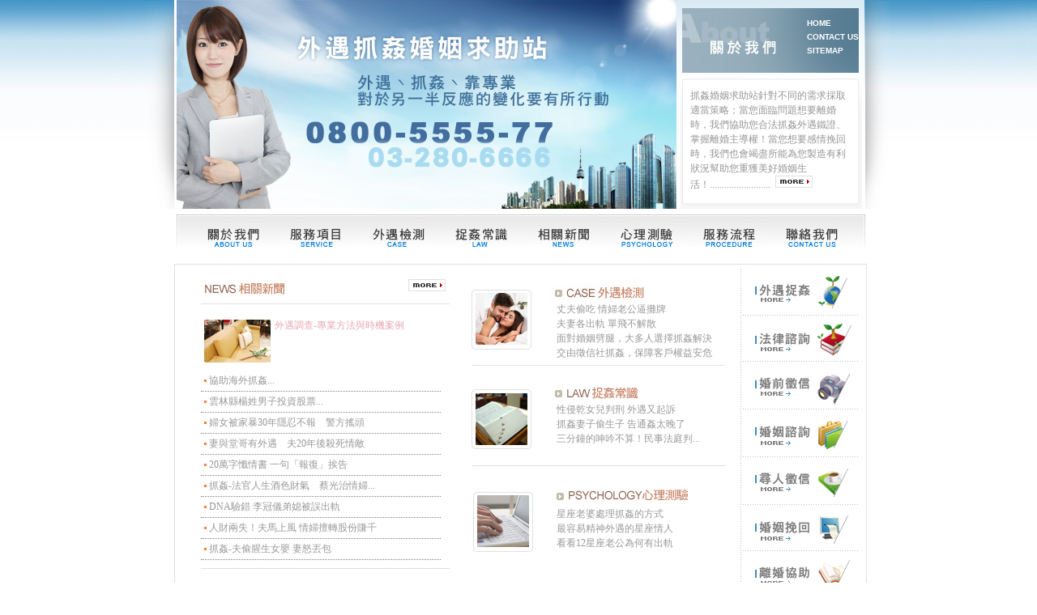

--- FILE ---
content_type: text/html
request_url: https://210.seed007.com/
body_size: 4962
content:
<!DOCTYPE html PUBLIC "-//W3C//DTD XHTML 1.0 Transitional//EN" "http://www.w3.org/TR/xhtml1/DTD/xhtml1-transitional.dtd">
<html xmlns="http://www.w3.org/1999/xhtml">
<head>
<meta name="msvalidate.01" content="FFAE225B25196D5483E1481309B261DC" />
<meta name="google-site-verification" content="KG6ctet3f-tGxCbaA8ZS4GRX9VbMwCaWFbrkrSqOA-0" />
<meta http-equiv="Content-Type" content="text/html; charset=utf-8" />
<title>抓姦婚姻求助站</title>
<meta name="keywords" content="抓姦" />
<meta name="description" content="抓姦婚姻求助站針對不同的需求採取適當策略與調查協助；解決您所有婚姻感情問題！" />
<link href="css.css" rel="stylesheet" type="text/css" />
<meta name="viewport" content="width=device-width">
<script src="Scripts/jquery-1.8.3.min.js"></script>
<script src="Scripts/menu.js"></script>
<script src="Scripts/AC_RunActiveContent.js" type="text/javascript"></script>
<script type="text/javascript">
<!--
function MM_preloadImages() { //v3.0
  var d=document; if(d.images){ if(!d.MM_p) d.MM_p=new Array();
    var i,j=d.MM_p.length,a=MM_preloadImages.arguments; for(i=0; i<a.length; i++)
    if (a[i].indexOf("#")!=0){ d.MM_p[j]=new Image; d.MM_p[j++].src=a[i];}}
}

function MM_swapImgRestore() { //v3.0
  var i,x,a=document.MM_sr; for(i=0;a&&i<a.length&&(x=a[i])&&x.oSrc;i++) x.src=x.oSrc;
}

function MM_findObj(n, d) { //v4.01
  var p,i,x;  if(!d) d=document; if((p=n.indexOf("?"))>0&&parent.frames.length) {
    d=parent.frames[n.substring(p+1)].document; n=n.substring(0,p);}
  if(!(x=d[n])&&d.all) x=d.all[n]; for (i=0;!x&&i<d.forms.length;i++) x=d.forms[i][n];
  for(i=0;!x&&d.layers&&i<d.layers.length;i++) x=MM_findObj(n,d.layers[i].document);
  if(!x && d.getElementById) x=d.getElementById(n); return x;
}

function MM_swapImage() { //v3.0
  var i,j=0,x,a=MM_swapImage.arguments; document.MM_sr=new Array; for(i=0;i<(a.length-2);i+=3)
   if ((x=MM_findObj(a[i]))!=null){document.MM_sr[j++]=x; if(!x.oSrc) x.oSrc=x.src; x.src=a[i+2];}
}
//-->
</script>
<style>
h1 {
	font-size:12px;
	font-weight:normal;
	display:inline;
	color: #969696;
	cursor:default;
}
b,strong {
	font-weight:normal;
	color: #666;
}
</style>
<script src="https://www.gemstw.com/js/jquery-1.8.3.min.js"></script>
<script src="https://www.gemstw.com/online/online_service.js"></script>
	<!-- Google tag (gtag.js) 20230612 -->
	<script async src="https://www.googletagmanager.com/gtag/js?id=G-WJ45FPPPKM"></script>
	<script>
		window.dataLayer = window.dataLayer || [];
		function gtag(){dataLayer.push(arguments);}
		gtag('js', new Date());

		gtag('config', 'G-WJ45FPPPKM');
	</script>
</head>

<body onload="MM_preloadImages('images/index02_15.jpg','images/index02_16.jpg','images/index02_17.jpg','images/index02_18.jpg','images/index02_19.jpg','images/index02_20.jpg','images/index02_21.jpg','images/index02_22.jpg','images/service02_11.jpg','images/service02_13.jpg','images/service02_14.jpg','images/service02_17.jpg','images/service02_18.jpg','images/service02_20.jpg','images/service02_21.jpg','images/service02_23.jpg')">
<div class="navbtn"></div>
<div class="box">
  <div class="box02">
    <div class="flash01">
      <a href="index.html" class="logo"><strong>外遇抓姦婚姻</strong>求助站</a>
      <img src="images/index_02.jpg" alt="" />
      <p class="tel">服務電話 <a href="tel:0800-5555-77">0800-5555-77</a></p>
    </div><!--動畫結尾-->
    <div class="index_about01">
      <div class="index_about02">
        <p> <a href="index.html">HOME</a></p>
        <p><a href="contact.html">CONTACT US</a></p>
        <p><a href="sitemap.html">SITEMAP</a></p>
      </div>
      <div class="index_about03">
    <p>抓姦婚姻求助站針對不同的需求採取適當策略；當您面臨問題想要離婚時，我們協助您合法抓姦外遇鐵證、掌握離婚主導權！當您想要感情挽回時，我們也會竭盡所能為您製造有利狀況幫助您重獲美好婚姻生活！.........................&nbsp;&nbsp;<a href="about.html"><img src="images/more_07.jpg" alt="" width="46" height="15" border="0" /></a></p>
      </div>
    </div>
  </div>
<div class="sign01">
<a href="about.html"><img src="images/index_06.jpg" alt="抓姦關於我們" name="a01" border="0" id="a01" onmouseover="MM_swapImage('a01','','images/index02_15.jpg',1)" onmouseout="MM_swapImgRestore()" /></a><a href="service01.html"><img src="images/index_07.jpg" alt="抓姦服務項目" name="a02" border="0" id="a02" onmouseover="MM_swapImage('a02','','images/index02_16.jpg',1)" onmouseout="MM_swapImgRestore()" /></a><a href="case.html"><img src="images/index_08.jpg" alt="抓姦外遇檢測" name="a03" border="0" id="a03" onmouseover="MM_swapImage('a03','','images/index02_17.jpg',1)" onmouseout="MM_swapImgRestore()" /></a><a href="law.html"><img src="images/index_09.jpg" alt="抓姦常識" name="a04" border="0" id="a04" onmouseover="MM_swapImage('a04','','images/index02_18.jpg',1)" onmouseout="MM_swapImgRestore()" /></a><a href="news.html"><img src="images/index_10.jpg" alt="抓姦相關新聞" name="a05" border="0" id="a05" onmouseover="MM_swapImage('a05','','images/index02_19.jpg',1)" onmouseout="MM_swapImgRestore()" /></a><a href="psychology.html"><img src="images/index_11.jpg" alt="抓姦心裡測驗" name="a06" border="0" id="a06" onmouseover="MM_swapImage('a06','','images/index02_20.jpg',1)" onmouseout="MM_swapImgRestore()" /></a><a href="procedure.html"><img src="images/index_12.jpg" alt="抓姦服務流程" name="a07" border="0" id="a07" onmouseover="MM_swapImage('a07','','images/index02_21.jpg',1)" onmouseout="MM_swapImgRestore()" /></a><a href="contact.html"><img src="images/index_13.jpg" alt="抓姦聯絡我們" name="a08" border="0" id="a08" onmouseover="MM_swapImage('a08','','images/index02_22.jpg',1)" onmouseout="MM_swapImgRestore()" /></a></div>

<div class="service04">
  <div class="index_procedure02">
  <div class="index_news01">
    <div class="index_news03"><a href="news.html"><img src="images/more_07.jpg" alt="" width="46" height="15" border="0" /></a></div>
    <div class="index_news02"><a href="affair.html">外遇調查-專業方法與時機案例</a></div>
    <div class="index_news04">
    <ul>
    <li><a href="grab-rape.html">協助海外抓姦...</a></li>
    <li><a href="news09.html">雲林縣楊姓男子投資股票...</a></li>
    <li><a href="news21.html">婦女被家暴30年隱忍不報　警方搖頭</a></li>
    <li><a href="news22.html">妻與堂哥有外遇　夫20年後殺死情敵</a></li>
    <li><a href="news23.html">20萬字懺情書 一句「報復」挨告 </a></li>
    <li><a href="news24.html">抓姦-法官人生酒色財氣　蔡光治情婦...</a></li>
    <li><a href="news05.html">DNA驗錯 李冠儀弟媳被誤出軌</a></li>
    <li><a href="news06.html">人財兩失！夫馬上風 情婦擅轉股份賺千</a></li>
    <li><a href="news07.html">抓姦-夫偷腥生女嬰 妻怒丟包</a></li>
    </ul>
    </div>
  </div>
  
  <div class="index_among01">
  <div class="index_case01">
  <p><a href="case01.html">丈夫偷吃 情婦老公逼攤牌</a></p>
  <p><a href="case02.html">夫妻各出軌 單飛不解散</a></p>
  <p><a href="case22.html">面對婚姻劈腿，大多人選擇抓姦解決</a></p>
  <p><a href="case21.html">交由徵信社抓姦，保障客戶權益安危</a></p>
</div>
<div class="index_law01">
  <p><a href="law01.html">性侵乾女兒判刑 外遇又起訴</a></p>
  <p><a href="law02.html">抓姦妻子偷生子 告通姦太晚了</a></p>
  <p><a href="law03.html">三分鐘的呻吟不算！民事法庭判...</a></p>
</div>
<div class="index_psychology01">
  <p><a href="psychology01.html">星座老婆處理抓姦的方式</a></p>
  <p><a href="psychology02.html">最容易精神外遇的星座情人</a></p>
  <p><a href="psychology03.html">看看12星座老公為何有出軌</a></p>
</div>
</div>
<div class="index_procedure01"><a href="procedure.html"><img src="images/index_27.jpg" alt="抓姦服務流程" width="665" height="91" border="0" /></a></div>
</div>
  <div class="index_service01">
  <a href="service01.html"><img src="images/service01_11.jpg" alt="外遇抓姦" name="b1" border="0" id="b1" onmouseover="MM_swapImage('b1','','images/service02_11.jpg',1)" onmouseout="MM_swapImgRestore()" /></a>
  <a href="service02.html"><img src="images/service01_13.jpg" alt="法律諮詢" name="b2" border="0" id="b2" onmouseover="MM_swapImage('b2','','images/service02_13.jpg',1)" onmouseout="MM_swapImgRestore()" /></a>
  <a href="service03.html"><img src="images/service01_14.jpg" alt="婚前徵信" name="b3" border="0" id="b3" onmouseover="MM_swapImage('b3','','images/service02_14.jpg',1)" onmouseout="MM_swapImgRestore()" /></a>
  <a href="service04.html"><img src="images/service01_17.jpg" alt="婚姻諮詢" name="b4" border="0" id="b4" onmouseover="MM_swapImage('b4','','images/service02_17.jpg',1)" onmouseout="MM_swapImgRestore()" /></a>
  <a href="service05.html"><img src="images/service01_18.jpg" alt="尋人徵信" name="b5" border="0" id="b5" onmouseover="MM_swapImage('b5','','images/service02_18.jpg',1)" onmouseout="MM_swapImgRestore()" /></a>
  <a href="service06.html"><img src="images/service01_20.jpg" alt="婚姻挽回" name="b6" border="0" id="b6" onmouseover="MM_swapImage('b6','','images/service02_20.jpg',1)" onmouseout="MM_swapImgRestore()" /></a>
  <a href="service07.html"><img src="images/service01_21.jpg" alt="離婚協助" name="b7" border="0" id="b7" onmouseover="MM_swapImage('b7','','images/service02_21.jpg',1)" onmouseout="MM_swapImgRestore()" /></a>
  <a href="service08.html"><img src="images/service01_23.jpg" alt="離婚證人" name="b8" border="0" id="b8" onmouseover="MM_swapImage('b8','','images/service02_23.jpg',1)" onmouseout="MM_swapImgRestore()" /></a> 
 <a href="" alt="Line線上客服" title="Line線上客服" style="display:block;margin: 0 0 15px 0;width:100%;" name="online_service1"><img src="" alt="Line線上客服" style="display:block;width:100%;max-width:170px;margin:0 auto;"></a></div>

</div>
<!--延伸用-->
<style type="text/css">
.linkbox{ display:flex;  max-width:1000px; margin:20px auto 30px auto; padding:30px; flex-wrap:wrap; background:#efefef;  border-radius:15px; font-size:15px; line-height:19px; color:#333; clear:both;}
.linkbox ul{ display:flex; flex-wrap:wrap; width:calc(60% / 3 - 15px); margin:0 15px 0 0; padding:0; height:100%;list-style: none;}
.linkbox ul li{ width:100%; margin:0 0 3px 0;}
.linkbox ul li::before{ content:''; display:inline-block; width:3px; height:3px; margin:0 8px 0 0; background:#333; vertical-align: middle;}
.linkbox ul li.tt{ width:100%; font-size:18px; font-weight: bold; border-bottom:1px solid #333; padding:0 0 8px 0; margin:0 0 12px 0;}
.linkbox ul li.tt::before{ display: none;}
.linkbox ul li a{ font-size:13px; line-height:19px; color:#333; text-decoration:none;}
.linkbox ul:first-child{ width:calc(40% - 15px);}
.linkbox ul:first-child li{ width:50%;}
.linkbox ul:first-child li.tt{ width:100%;}

</style>
<div class="linkbox">
<ul>
    <li class="tt">服務範疇</li>
    <li><a href="https://www.kat.org.tw/">徵信社</a> / <a href="https://www.kat.org.tw/service/service03.html">徵信公司</a></li>
    <li><a href="https://www.kat.org.tw/think-tank/Taipei.html">台北徵信社</a></li>
    <li>新北徵信社</li>
    <li>基隆徵信社</li>
    <li><a href="https://www.kat.org.tw/think-tank/Taoyuan.html">桃園徵信社</a></li>
    <li><a href="https://www.kat.org.tw/think-tank/Hsinchu.html">新竹徵信社</a></li>
    <li>苗栗徵信社</li>
    <li>台中徵信社</li>
    <li><a href="https://www.kat.org.tw/think-tank/Changhua.html">彰化徵信社</a></li>
    <li>雲林徵信社</li>
    <li>南投徵信社</li>
    <li>嘉義徵信社</li>
    <li>台南徵信社</li>
    <li><a href="https://www.kat.org.tw/think-tank/Kaohsiung.html">高雄徵信社</a></li>
    <li>屏東徵信社</li>
    <li>宜蘭徵信社</li>
    <li>花蓮徵信社</li>
    <li>台東徵信社</li>
    <li><a href="https://www.kat.org.tw/service/service0018.html">澎湖徵信社</a></li>
    <li>金門徵信社</li>
    <li>偵探社 / 私家偵探社</li>
    <li><a href="https://www.kat.org.tw/price.html">徵信社費用</a> / <a href="https://www.kat.org.tw/price.html">徵信社價格</a></li>
    <li><a href="https://www.kat.org.tw/about.html">合法徵信社</a></li>
    <li><a href="https://www.kat.org.tw/service/service21.html">優良徵信社</a></li>
    <li>徵信社推薦</li>
    <li>什麼是徵信社</li>
</ul>
<ul>
<li class="tt">感情類業務</li>
    <li>外遇</li>
    <li>外遇調查</li>
    <li>外遇徵兆</li>
    <li>外遇離婚</li>
    <li><a href="https://www.kat.org.tw/think-tank/grab-rape.html">抓姦</a></li>
    <li>抓姦費用</li>
    <li>感情挽回</li>
    <li>感情問題</li>
    <li>婚姻諮詢 / 婚姻諮商</li>
</ul>
<ul>
<li class="tt">蒐證專業</li>
    <li>調查外遇</li>
    <li>如何挽回家庭</li>
    <li>被監聽</li>
    <li>查老公 / 查老婆</li>
    <li>查女友 / 查男友</li>
    <li>反蒐證</li>
    <li>子女行蹤</li>
    <li>子女被霸凌</li>
</ul>
<ul>
<li class="tt">其他</li>
    <li>尋人 / 找人</li>
    <li>討債 / 應收帳款</li>
    <li>跟人 / 跟蹤</li>
    <li>侵害配偶權</li>
    <li>投資詐騙</li>
    <li>法律諮詢 / 婚姻法律諮詢</li>
    <li>離婚證人</li>
    <li>離婚設計 / <a href="https://www.kat.org.tw/think-tank/divorceagreement05.html">離婚協助</a></li>
    <li>贍養費</li>
    <li>醫療糾紛</li>
</ul>
</div>
<div class="index_out03">
  <div class="index_out04">
    <p>抓姦<a href="about.html">關於我們&nbsp; </a>|<a href="service01.html">&nbsp; 服務項目</a><a href="about.html">&nbsp; </a>|<a href="service01.html">&nbsp; </a><a href="case.html">外遇檢測</a><a href="about.html">&nbsp; </a>|<a href="service01.html">&nbsp; </a><a href="law.html">捉姦常識</a><a href="about.html">&nbsp; </a>|<a href="service01.html">&nbsp; </a><a href="news.html">相關新聞</a><a href="about.html">&nbsp; </a>|<a href="service01.html">&nbsp; </a><a href="psychology.html">心理測驗</a><a href="about.html">&nbsp; </a>|<a href="service01.html">&nbsp; </a><a href="procedure.html">服務流程</a><a href="about.html">&nbsp; </a>|<a href="service01.html">&nbsp; </a><a href="sitemap.html">網路地圖</a><a href="about.html">&nbsp; </a>|<a href="service01.html">&nbsp; </a><a href="contact.html">聯絡我們</a> <a href="about.html">&nbsp; </a>|<a href="index.html">&nbsp; 返回首頁</a>抓姦</p>
    <div class="index_outpnn01">
      <p><a href="http://www.gemstw.com/" target="_blank" title="徵信社">徵信社</a> <a href="http://www.lawfree.com.tw/" title="免費法律諮詢" target="_blank">免費法律諮詢</a> <a href="http://www.shadow007.com/price.html" title="徵信社費用" target="_blank">徵信社費用</a> <a href="http://www.today007.com/" title="感情挽回" target="_blank">感情挽回</a> Copyright © 2010 <a href="http://www.gemstw.com/" target="_blank" title="徵信社">徵信社</a> <a href="http://www.lawfree.com.tw/" title="免費法律諮詢" target="_blank">免費法律諮詢</a> <a href="http://www.shadow007.com/price.html" title="徵信社費用" target="_blank">徵信社費用</a> <a href="http://www.today007.com/" title="感情挽回" target="_blank">感情挽回</a> Copyright © 2010 抓姦婚姻求助站 版權所有 版權所有 24小時服務專線：0800-5555-77&nbsp;&nbsp;&nbsp;&nbsp;&nbsp; <a href="http://validator.w3.org/check?uri=referer"><img src="images/w3c_33.jpg" alt="" width="78" height="13" border="0" /></a></p>
    </div>
    
  </div>
<!--中間部分-->
<script defer src="https://static.cloudflareinsights.com/beacon.min.js/vcd15cbe7772f49c399c6a5babf22c1241717689176015" integrity="sha512-ZpsOmlRQV6y907TI0dKBHq9Md29nnaEIPlkf84rnaERnq6zvWvPUqr2ft8M1aS28oN72PdrCzSjY4U6VaAw1EQ==" data-cf-beacon='{"version":"2024.11.0","token":"c00bb59b70b64ed6ab4f87227aee9734","r":1,"server_timing":{"name":{"cfCacheStatus":true,"cfEdge":true,"cfExtPri":true,"cfL4":true,"cfOrigin":true,"cfSpeedBrain":true},"location_startswith":null}}' crossorigin="anonymous"></script>
</body>

</html>


--- FILE ---
content_type: text/html
request_url: https://www.gemstw.com/online/getdata.php
body_size: 129
content:
{"210.seed007.com":{"href":"https:\/\/lin.ee\/6bPqPkD","src":"https:\/\/www.gemstw.com\/online\/qr_img\/4\/2n.png","special":""}}

--- FILE ---
content_type: text/css
request_url: https://210.seed007.com/css.css
body_size: 2659
content:
@charset "utf-8";
/* CSS Document */
p{ margin:0; padding:0;}
body{
	margin:0px;
	background-color: #FFFFFF;
	background-image: url(images/out01.jpg);
	background-repeat: repeat-x;
	background-position: top;
}

.box {
	width: 853px;
	margin-top: 0px;
	margin-right: auto;
	margin-bottom: 0px;
	margin-left: auto;
	background-repeat: no-repeat;
	background-position: top;
	padding-right: 84px;
	padding-left: 87px;
	background-image: url(images/out02_01.jpg);
}
.box02{
	width: 853px;
}
.flash01 {
	height: 258px;
	width: 620px;
	float: left;	
}
.index_about01 {
	float: right;
	height: 258px;
	width: 233px;
}
.index_about02 {
	height: 77px;
	width: 72px;
	background-image: url(images/index_03.jpg);
	padding-left: 161px;
	padding-top: 20px;
	font-size: 10px;
	color: #FFFFFF;
	line-height: 17px;
	font-family: Arial, Helvetica, sans-serif;
	font-weight: bold;
}
.index_about02 a {	color: #FFFFFF;	text-decoration: none;}

.index_about03 {	height: 149px;	width: 198px;	background-image: url(images/index_05.jpg);	font-size: 12px;	color: #969696;	padding-top: 12px;	padding-left: 17px;	padding-right: 18px;	line-height: 18px;}

.index_nesw03 { width:62px; height:32px; background-image:url(images/index_14.jpg); padding:23px 0 0 293px ;}

.box03{	width: 853px; padding:5px 4px 0 ;background-image:url(images/lin_03.jpg);	background-repeat: no-repeat;	background-position: top;}

.box04{	width:853px;padding:4px 0 0 ; background-image:url(images/out01_05.jpg);	background-repeat: repeat-y;	overflow: hidden;}

.index_news01 {	float: left;	width: 316px;	margin-left: 32px;}
.index_news01 a{ color: #999999; text-decoration:none;}
.index_news01 a:hover{ color:#007cdb;}

.index_news02 {	width: 164px;height: 56px;background-image: url(images/index_17.jpg); padding:16px 61px 0 91px; font-size: 12px;color:#e5a8b5;line-height: 20px;}
.index_news02 a{ color:#e5a8b5; text-decoration:none;}
.index_news02 a:hover{ color: #FF4A4F;}

.index_news03 {	width: 60px;	height: 31px; background-image: url(images/index_14.jpg); padding:18px 0 0 256px ;}

.index_news04 {
	width:316px;
	height:257px;
	background-image: url(images/out01_12.jpg);
	background-repeat: no-repeat;
	background-position: 0px px;
}

.index_news04 ul {
	margin:0px;
	padding: 10px 20px 0 0;
}

.index_news04 li {
	font-size: 12px;
	font-weight: normal;
	color: #616161;
	border-bottom-width: 1px;
	border-bottom-style: dotted;
	border-bottom-color: #828282;
	padding-top: 4px;
	padding-right: 0;
	padding-bottom: 4px;
	padding-left: 10px;
	background-image: url(images/li_40.jpg);
	background-position: 4px center;
	list-style-type: none;
	background-repeat: no-repeat;
}
.index_case01{	width:226px;	height:78px; background-image: url(images/out01_10.jpg); padding:46px 0 0 123px;  font-size:12px; color:#999999; line-height:18px;}
.index_case01 a{ color: #999999; text-decoration:none;}
.index_case01 a:hover{ color: #007cdb;}

.index_law01{	width:226px;	height:78px; background-image: url(images/out01_14.jpg); padding:46px 0 0 123px; font-size:12px; color:#999999; line-height:18px;}
.index_law01 a{ color: #999999; text-decoration:none;}
.index_law01 a:hover{ color: #007cdb;}

.index_psychology01{ width:226px; height:79px; background-image: url(images/out01_15.jpg); padding:51px 0 0 123px; font-size:12px; color:#999999; line-height:18px;}
.index_psychology01 a{ color: #999999; text-decoration:none;}
.index_psychology01 a:hover{ color: #007cdb;}

.index_among01{ width:349px; float:left;}

.index_service01 {
	width:155px;
	float: right;
	padding:0;
}

.index_procedure01 { width:665px; height:91px; float:left;  margin:0 0 0 32px ; }

.index_procedure02 { width:697px; float: left;}

.index_out01 { width:851px; height:110px; background-image:url(images/out01_24.jpg);}

.index_out02 {
	width:851px;
	background-image: url(images/out01_25.jpg);
	background-repeat: no-repeat;
	padding-top: 0;
	padding-right: 0;
	padding-left: 0;
	height: 2px;
	padding-bottom: 0px;
}

.index_out03 {	width:853px;	height:105px;clear:both; background-image:url(images/out02_26.jpg)}

.index_out04 { width:698px; height:61px; float:left; padding:44px 0 0 21px; font-size:12px; color:#393939; line-height:18px;}
.index_out04 a{ color:#393939; text-decoration:none;}
.index_out04 a:hover{ color: #6C94FB;}

.index_out05 { width:84px; height:61px; float:right; padding:44px 0 0 50px; font-size:12px; color:#393939; line-height:18px;}
.index_out05 a{ color:#393939; text-decoration:none;}
.index_out05 a:hover{ color:#6C94FB;}

.index_outpnn01 { font-size:12px; color:#999999; margin:10px 0 0 0;}

.service01{	width:665px;height:49px;float: left;	margin:0 0 0 32px; 	position: relative;}

.service02 {width:80px;	height:24px;position: absolute;	background-image: url(images/icoer_18.jpg);	background-repeat: no-repeat;background-position: 5px 5px;padding-left: 20px;font-size:12px;color:#999999;padding-top: 4px;
	left: 550px;top: 17px;	right: 0px;	bottom: 0px;}
	
.service02 a {	color:#999999;	text-decoration: none;}
.service03{
	width:640px;
	margin:0 0 0 32px;
	padding:25px 15px 0 10px;
	float: left;
	font-size:12px;
	line-height: 18px;
	color: #646464;
}

.service04{
	width: 853px;
	border-top-width: 1px;
	border-right-width: 1px;
	border-bottom-width: 1px;
	border-left-width: 1px;
	border-top-style: solid;
	border-right-style: solid;
	border-bottom-style: solid;
	border-left-style: solid;
	border-top-color:#e0e0e0;
	border-right-color:#e0e0e0;
	border-bottom-color:#e0e0e0;
	border-left-color:#e0e0e0;
	overflow: hidden;
}

.pan_01 {	font-size:15px;	color: #993300;	font-weight: bold;}
.pan_01 a {	color: #993300;	text-decoration: none;}

.pan_02 { font-size:12px; color: #9B4715;}
.pan_02 a {color: #9B4715;text-decoration: none;}

.about01 {	width:655px;background-image:url(images/about01_11.jpg);padding:25px 0 0 10px;float: left;margin:0 0 0 32px;background-repeat: no-repeat;font-size:12px;color:#666666;line-height:18px;background-position: 10px 30px;
}

.case01 { 	width:640px;margin:0 0 0 32px;padding:25px 15px 0 10px;float: left;font-size:12px;line-height: 18px; background-image:url(images/case03_11.jpg);}
.case01 ul { margin:0; padding:0;}
.case01 li {font-size: 12px;color: #797979;	height: 20px;padding-top: 7px;padding-bottom: 7px;border-bottom-width: 1px;border-bottom-style: dotted;	border-bottom-color: #999999;list-style-position: inside;list-style-image: url(images/li_40.jpg);	list-style-type: none;	padding-right: 10px;padding-left: 5px;	margin-left: 10px;}
.case01 li a{ color: #666666; text-decoration:none;}
.case01 li a:hover{ color: #073F9A;}
.case02 {	font-size: 12px;	color: #5E5E5E;	padding-top: 10px;	padding-bottom: 10px;text-align: center;}
.case02 a{ color: #999999; text-decoration:none;}
.case02 a:hover{ color: #073F9A;}

.law01 { 	width:640px;margin:0 0 0 32px;padding:25px 15px 0 10px;float: left;font-size:12px;line-height: 18px;color: #646464; background-image: url(images/law01_11.jpg);}
.law01 ul { margin:0; padding:0;}
.law01 li {font-size: 12px;color: #797979;	height: 20px;padding-top: 7px;padding-bottom: 7px;border-bottom-width: 1px;border-bottom-style: dotted;	border-bottom-color: #999999;list-style-position: inside;list-style-image: url(images/li_40.jpg);	list-style-type: none;	padding-right: 10px;padding-left: 5px;	margin-left: 10px;}
.law01 li a{ color: #666666; text-decoration:none;}
.law01 li a:hover{ color: #073F9A;}
.law02 {	font-size: 12px;	color: #5E5E5E;	padding-top: 10px;	padding-bottom: 10px;text-align: center;}
.law02 a{ color: #999999; text-decoration:none;}
.law02 a:hover{ color: #073F9A;}

.news01 { 	width:640px;margin:0 0 0 32px;padding:25px 15px 0 10px;float: left;font-size:12px;line-height: 18px;color: #646464; background-image: url(images/news01_11.jpg);}
.news01 ul { margin:0; padding:0;}
.news01 li {font-size: 12px;color: #797979;	height: 20px;padding-top: 7px;padding-bottom: 7px;border-bottom-width: 1px;border-bottom-style: dotted;	border-bottom-color: #999999;list-style-position: inside;list-style-image: url(images/li_40.jpg);	list-style-type: none;	padding-right: 10px;padding-left: 5px;	margin-left: 10px;}
.news01 li a{ color: #666666; text-decoration:none;}
.news01 li a:hover{ color: #073F9A;}
.news02 {	font-size: 12px;	color: #5E5E5E;	padding-top: 10px;	padding-bottom: 10px;text-align: center;}
.news02 a{ color: #999999; text-decoration:none;}
.news02 a:hover{ color: #073F9A;}

.psychology01 { 	width:640px;margin:0 0 0 32px;padding:25px 15px 0 10px;float: left;font-size:12px;line-height: 18px;color: #646464; background-image: url(images/psy_11.jpg);}
.psychology01 ul { margin:0; padding:0;}
.psychology01 li {font-size: 12px;color: #797979;	height: 20px;padding-top: 7px;padding-bottom: 7px;border-bottom-width: 1px;border-bottom-style: dotted;	border-bottom-color: #999999;list-style-position: inside;list-style-image: url(images/li_40.jpg);	list-style-type: none;	padding-right: 10px;padding-left: 5px;	margin-left: 10px;}
.psychology01 li a{ color: #666666; text-decoration:none;}
.psychology01 li a:hover{ color: #073F9A;}
.psychology02 {	font-size: 12px;	color: #5E5E5E;	padding-top: 10px;	padding-bottom: 10px;text-align: center;}
.psychology02 a{ color: #999999; text-decoration:none;}
.psychology02 a:hover{ color: #073F9A;}

.procedure01 {
	width:240px;
	margin:0 0 0 32px;
	padding:25px 15px 0 410px;
	float: left;
	font-size:12px;
	line-height: 18px;
	color: #646464;
	background-image:url(images/provrd01_11.jpg);
	background-repeat: no-repeat;
	background-position: 0px 60px;
}
.procedure01 p{
	line-height: 20px;
}

.contact01{
	width:500px;
	margin:0 0 0 32px;
	padding:95px 15px 0 150px;
	float: left;
	font-size:12px;
	line-height: 18px;
	color: #646464;
	background-image: url(images/con01_11.jpg);
	background-position: -25px 90px;
}
.upout01 {	padding:25px 0;	font-size:12px;	text-align: center;}
.upout01 a{ color: #666666; text-decoration:none;}
.upout01 a:hover{ color: #073F9A;}

.sitemap01{
	width:640px;
	margin:0 0 0 32px;
	padding:25px 15px 0 10px;
	float: left;
	font-size:12px;
	line-height: 18px;
	color: #646464;
	background-image:url(images/sitemap_11.jpg);
	background-repeat: no-repeat;
	background-position: 0px 0px;
}
.cd03{
	width:687px;
	margin:0 0 0 10px;
	padding:25px 0 0 0;
	float: left;
	font-size:12px;
	line-height: 18px;
	color: #646464;
}
.sign01{
	width: 853px;
	margin:0 0 6px 0;
}
.navbtn,a.logo,p.tel{ display: none;}
@media screen and (max-width: 780px) {
	
	.navbtn{ display: block; width:45px; height:45px; border-top-left-radius:10px; border-bottom-left-radius:10px; background:#497fac url(images/nav_bg.png) no-repeat center center; position:fixed; top:20px; right:0; z-index:999;}
	.navbtn.open{right:200px; background:#497fac url(images/nav_bg2.png) no-repeat center center;}
	
	.box{ width:100%; padding:0; overflow:hidden;}
	.box02{ width:100%;}
	.flash01{ width:100%; height:360px; margin:0 0 80px 0; float: none; background:url(images/banner_m.jpg) no-repeat center bottom; position:relative;}
	.flash01 img{ display: none; width:110%;}
	.flash01 a.logo{ display:block; font-size:28px; font-family:"微軟正黑體"; color:#FFF;text-decoration: none; position:absolute; top:20px; left:15px; text-shadow: 0 0 20px rgba(10,30,60,0.5);}
	.flash01 a.logo strong{ font-weight: bold; color:#FFF;}
	.flash01 p.tel{ display:block; width:90%; height:70px; position:absolute; left:5%; bottom:-30px; background:rgba(240,240,240,0.9); border-radius:40px; text-align:center; font-size:18px; line-height:70px; color:#333;font-family:"微軟正黑體";}
	.flash01 p.tel a{ color:#ffaf14; font-size:25px; text-decoration:none; font-weight: bold;}
	
	.sign01{ display: none; position:fixed; top:0; right:-50px; width:200px; border-left:5px solid #497fac; height:100%; background:#FFF; box-shadow:0 0 30px rgba(0,0,0,0.3); opacity:0; z-index:99;}
	.sign01 a{ display:block; width:100%; background:url(images/menu_bg.png) no-repeat right center; overflow:hidden;}
	.sign01 a img#a01{ margin:0 0 0 -22px;}
	
	.index_about01{ width:233px; height:auto; margin:0 auto 30px auto; float: none; box-shadow:0 0 30px rgba(0,0,0,0.2);}
	#pages .index_about01{ display: none;}
	
	.index_about02{ margin: 0 auto;}
	.index_about02 p{ display: none;}
	.index_about03{ margin:0 auto;}
	
	.service04{ width:90%; margin:0 auto 50px auto; border: none;}
	.index_procedure02{ width:calc(100% - 42px); margin:0 auto 50px auto; padding:20px; float: none; border:1px solid #E7E7E7;}
	.index_news01{ width:100%; max-width:310px; margin:0 auto; float: none;}
	.index_news02{ width:calc(100% - 91px); height:auto; min-height:56px; margin:0 0 20px 0; background-repeat:no-repeat; padding:16px 0 0 91px;}
	.index_news03{ width:100%; height:50px; padding:0; background-repeat: no-repeat;}
	.index_news03 img{ display: none;}
	.index_news04{ width:100%; height:auto; background: none;}
	.index_news04 ul{ padding:0;}
	.index_news04 ul li{ margin:0 0 10px 0; padding:5px 0 8px 10px;}
	
	.index_among01{ width:100%; float: none;}
	.index_case01,.index_law01,.index_psychology01{ width:calc(100% - 123px);}
	
	.index_procedure01{ display: none; width:100%; margin:0; padding:0;}
	
	.index_service01{ width:100%; float: none; text-align:center;}
	
	a.onm{ display: none;}
	.index_out03{ width:100%; height:auto; background-image: none; background: #ebebeb;}
	.index_out04{ width:90%; height:auto; margin:0 auto; padding:30px 0; float: none;}
	.index_out05{ display: none;}
	.about01,.service03,.case01,.law01,.psychology01,.news01{ width:90%; padding:40px 0 0 0; margin:0 auto; float:none;}
	.news01 li,.law01 li,.psychology01 li{ height:auto;}
	
	.procedure01{ width:calc(90% - 170px); margin:50px 0 0 0; padding:20px 0 0 170px; background-position: -230px 0px;}
	.procedure01 p{ display: none;}
	.procedure01 p.mser{ display: block; margin:0 0 40px 0;}
	.procedure01 p.mser br{ display:  none;}
	.contact01{ width:90%;padding:40px 0 0 0; margin:0 auto; float:none; background: none;}
		 
}

--- FILE ---
content_type: text/javascript
request_url: https://210.seed007.com/Scripts/menu.js
body_size: -182
content:
// JavaScript Document

$(document).ready(function(){

	$('.navbtn').click(function(){
			if($('.navbtn').hasClass('open')){
				$('.navbtn').removeClass('open');
				
				$('.sign01').stop().animate({
					opacity: 0,right:-20
			    },function(){
					 $('nav').css({display:'none' }) ;
					 
				});
				
			}else{
				$('.sign01').css({display:'block' }) ;
				$('.navbtn').addClass('open');
				$('.sign01').stop().animate({opacity: 1,right:0});
				}
		});
	
});